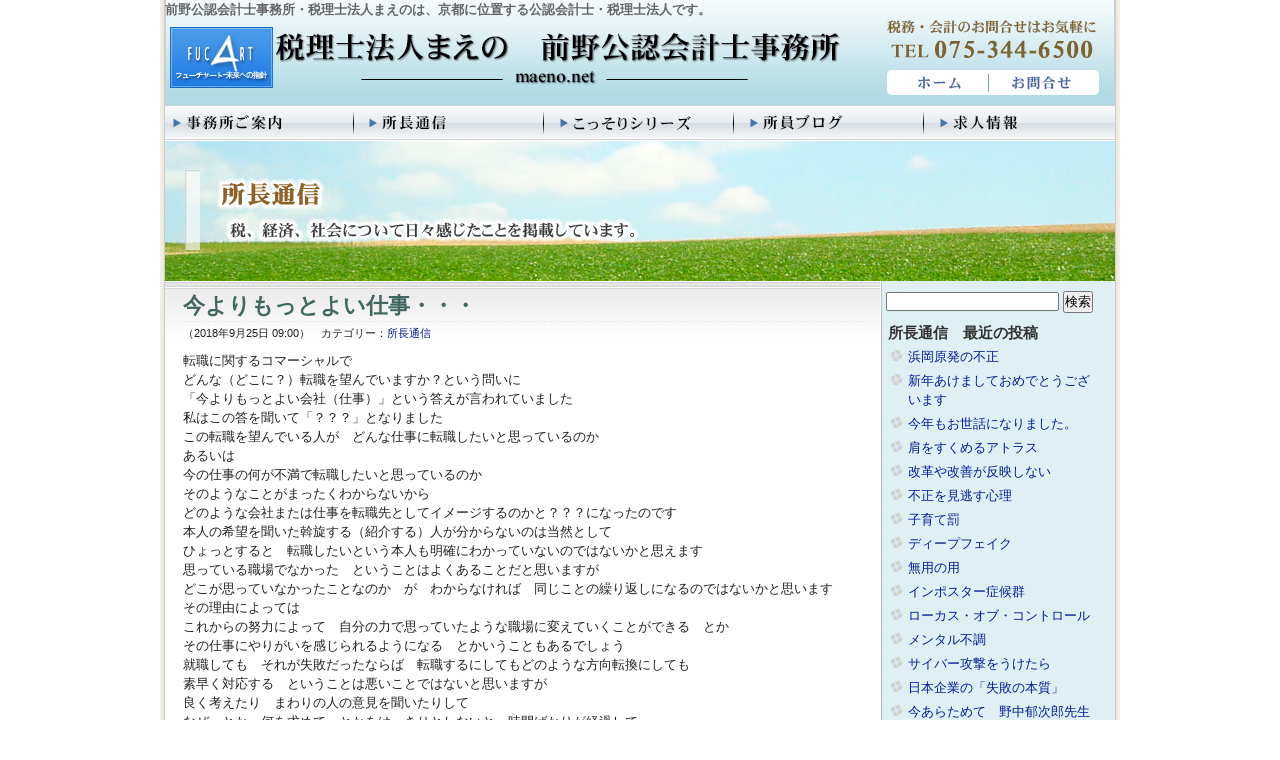

--- FILE ---
content_type: text/html; charset=UTF-8
request_url: https://www.maeno.net/archives/3530
body_size: 13485
content:
<!DOCTYPE html PUBLIC "-//W3C//DTD XHTML 1.0 Transitional//EN" "http://www.w3.org/TR/xhtml1/DTD/xhtml1-transitional.dtd">
<html xmlns="http://www.w3.org/1999/xhtml">
<head>
<meta http-equiv="Content-Type" content="text/html; charset=utf-8" />
<meta http-equiv="Content-Style-Type" content="text/css" />
<meta http-equiv="Content-Script-Type" content="text/javascript" />
<meta name="keywords" content="前野会計,公認会計士, 税理士, 京都, 会計事務所,コンサルタント, 税務, 会計, 監査, 財務, 経理, 税, 税金,中小企業,同友会,会計事務所,前野芳子,起業" />
<meta name="description" content="前野公認会計士事務所・税理士法人まえのは、京都に位置する公認会計士・税理士法人です。" />
<title>前野公認会計士事務所    &raquo; 今よりもっとよい仕事・・・</title>
<link rel="stylesheet" type="text/css" href="https://www.maeno.net/wp/wp-content/themes/maeno/style.css?20170420" media="screen" />
<link rel="stylesheet" type="text/css" href="https://www.maeno.net/wp/wp-content/themes/maeno/content.css?20170421" />
<link href="http://www.maeno.net/fucart.ico" rel="SHORTCUT ICON" />

<meta name='robots' content='max-image-preview:large' />
<link rel="alternate" title="oEmbed (JSON)" type="application/json+oembed" href="https://www.maeno.net/wp-json/oembed/1.0/embed?url=https%3A%2F%2Fwww.maeno.net%2Farchives%2F3530" />
<link rel="alternate" title="oEmbed (XML)" type="text/xml+oembed" href="https://www.maeno.net/wp-json/oembed/1.0/embed?url=https%3A%2F%2Fwww.maeno.net%2Farchives%2F3530&#038;format=xml" />
<style id='wp-img-auto-sizes-contain-inline-css' type='text/css'>
img:is([sizes=auto i],[sizes^="auto," i]){contain-intrinsic-size:3000px 1500px}
/*# sourceURL=wp-img-auto-sizes-contain-inline-css */
</style>
<style id='wp-emoji-styles-inline-css' type='text/css'>

	img.wp-smiley, img.emoji {
		display: inline !important;
		border: none !important;
		box-shadow: none !important;
		height: 1em !important;
		width: 1em !important;
		margin: 0 0.07em !important;
		vertical-align: -0.1em !important;
		background: none !important;
		padding: 0 !important;
	}
/*# sourceURL=wp-emoji-styles-inline-css */
</style>
<style id='wp-block-library-inline-css' type='text/css'>
:root{--wp-block-synced-color:#7a00df;--wp-block-synced-color--rgb:122,0,223;--wp-bound-block-color:var(--wp-block-synced-color);--wp-editor-canvas-background:#ddd;--wp-admin-theme-color:#007cba;--wp-admin-theme-color--rgb:0,124,186;--wp-admin-theme-color-darker-10:#006ba1;--wp-admin-theme-color-darker-10--rgb:0,107,160.5;--wp-admin-theme-color-darker-20:#005a87;--wp-admin-theme-color-darker-20--rgb:0,90,135;--wp-admin-border-width-focus:2px}@media (min-resolution:192dpi){:root{--wp-admin-border-width-focus:1.5px}}.wp-element-button{cursor:pointer}:root .has-very-light-gray-background-color{background-color:#eee}:root .has-very-dark-gray-background-color{background-color:#313131}:root .has-very-light-gray-color{color:#eee}:root .has-very-dark-gray-color{color:#313131}:root .has-vivid-green-cyan-to-vivid-cyan-blue-gradient-background{background:linear-gradient(135deg,#00d084,#0693e3)}:root .has-purple-crush-gradient-background{background:linear-gradient(135deg,#34e2e4,#4721fb 50%,#ab1dfe)}:root .has-hazy-dawn-gradient-background{background:linear-gradient(135deg,#faaca8,#dad0ec)}:root .has-subdued-olive-gradient-background{background:linear-gradient(135deg,#fafae1,#67a671)}:root .has-atomic-cream-gradient-background{background:linear-gradient(135deg,#fdd79a,#004a59)}:root .has-nightshade-gradient-background{background:linear-gradient(135deg,#330968,#31cdcf)}:root .has-midnight-gradient-background{background:linear-gradient(135deg,#020381,#2874fc)}:root{--wp--preset--font-size--normal:16px;--wp--preset--font-size--huge:42px}.has-regular-font-size{font-size:1em}.has-larger-font-size{font-size:2.625em}.has-normal-font-size{font-size:var(--wp--preset--font-size--normal)}.has-huge-font-size{font-size:var(--wp--preset--font-size--huge)}.has-text-align-center{text-align:center}.has-text-align-left{text-align:left}.has-text-align-right{text-align:right}.has-fit-text{white-space:nowrap!important}#end-resizable-editor-section{display:none}.aligncenter{clear:both}.items-justified-left{justify-content:flex-start}.items-justified-center{justify-content:center}.items-justified-right{justify-content:flex-end}.items-justified-space-between{justify-content:space-between}.screen-reader-text{border:0;clip-path:inset(50%);height:1px;margin:-1px;overflow:hidden;padding:0;position:absolute;width:1px;word-wrap:normal!important}.screen-reader-text:focus{background-color:#ddd;clip-path:none;color:#444;display:block;font-size:1em;height:auto;left:5px;line-height:normal;padding:15px 23px 14px;text-decoration:none;top:5px;width:auto;z-index:100000}html :where(.has-border-color){border-style:solid}html :where([style*=border-top-color]){border-top-style:solid}html :where([style*=border-right-color]){border-right-style:solid}html :where([style*=border-bottom-color]){border-bottom-style:solid}html :where([style*=border-left-color]){border-left-style:solid}html :where([style*=border-width]){border-style:solid}html :where([style*=border-top-width]){border-top-style:solid}html :where([style*=border-right-width]){border-right-style:solid}html :where([style*=border-bottom-width]){border-bottom-style:solid}html :where([style*=border-left-width]){border-left-style:solid}html :where(img[class*=wp-image-]){height:auto;max-width:100%}:where(figure){margin:0 0 1em}html :where(.is-position-sticky){--wp-admin--admin-bar--position-offset:var(--wp-admin--admin-bar--height,0px)}@media screen and (max-width:600px){html :where(.is-position-sticky){--wp-admin--admin-bar--position-offset:0px}}

/*# sourceURL=wp-block-library-inline-css */
</style><style id='global-styles-inline-css' type='text/css'>
:root{--wp--preset--aspect-ratio--square: 1;--wp--preset--aspect-ratio--4-3: 4/3;--wp--preset--aspect-ratio--3-4: 3/4;--wp--preset--aspect-ratio--3-2: 3/2;--wp--preset--aspect-ratio--2-3: 2/3;--wp--preset--aspect-ratio--16-9: 16/9;--wp--preset--aspect-ratio--9-16: 9/16;--wp--preset--color--black: #000000;--wp--preset--color--cyan-bluish-gray: #abb8c3;--wp--preset--color--white: #ffffff;--wp--preset--color--pale-pink: #f78da7;--wp--preset--color--vivid-red: #cf2e2e;--wp--preset--color--luminous-vivid-orange: #ff6900;--wp--preset--color--luminous-vivid-amber: #fcb900;--wp--preset--color--light-green-cyan: #7bdcb5;--wp--preset--color--vivid-green-cyan: #00d084;--wp--preset--color--pale-cyan-blue: #8ed1fc;--wp--preset--color--vivid-cyan-blue: #0693e3;--wp--preset--color--vivid-purple: #9b51e0;--wp--preset--gradient--vivid-cyan-blue-to-vivid-purple: linear-gradient(135deg,rgb(6,147,227) 0%,rgb(155,81,224) 100%);--wp--preset--gradient--light-green-cyan-to-vivid-green-cyan: linear-gradient(135deg,rgb(122,220,180) 0%,rgb(0,208,130) 100%);--wp--preset--gradient--luminous-vivid-amber-to-luminous-vivid-orange: linear-gradient(135deg,rgb(252,185,0) 0%,rgb(255,105,0) 100%);--wp--preset--gradient--luminous-vivid-orange-to-vivid-red: linear-gradient(135deg,rgb(255,105,0) 0%,rgb(207,46,46) 100%);--wp--preset--gradient--very-light-gray-to-cyan-bluish-gray: linear-gradient(135deg,rgb(238,238,238) 0%,rgb(169,184,195) 100%);--wp--preset--gradient--cool-to-warm-spectrum: linear-gradient(135deg,rgb(74,234,220) 0%,rgb(151,120,209) 20%,rgb(207,42,186) 40%,rgb(238,44,130) 60%,rgb(251,105,98) 80%,rgb(254,248,76) 100%);--wp--preset--gradient--blush-light-purple: linear-gradient(135deg,rgb(255,206,236) 0%,rgb(152,150,240) 100%);--wp--preset--gradient--blush-bordeaux: linear-gradient(135deg,rgb(254,205,165) 0%,rgb(254,45,45) 50%,rgb(107,0,62) 100%);--wp--preset--gradient--luminous-dusk: linear-gradient(135deg,rgb(255,203,112) 0%,rgb(199,81,192) 50%,rgb(65,88,208) 100%);--wp--preset--gradient--pale-ocean: linear-gradient(135deg,rgb(255,245,203) 0%,rgb(182,227,212) 50%,rgb(51,167,181) 100%);--wp--preset--gradient--electric-grass: linear-gradient(135deg,rgb(202,248,128) 0%,rgb(113,206,126) 100%);--wp--preset--gradient--midnight: linear-gradient(135deg,rgb(2,3,129) 0%,rgb(40,116,252) 100%);--wp--preset--font-size--small: 13px;--wp--preset--font-size--medium: 20px;--wp--preset--font-size--large: 36px;--wp--preset--font-size--x-large: 42px;--wp--preset--spacing--20: 0.44rem;--wp--preset--spacing--30: 0.67rem;--wp--preset--spacing--40: 1rem;--wp--preset--spacing--50: 1.5rem;--wp--preset--spacing--60: 2.25rem;--wp--preset--spacing--70: 3.38rem;--wp--preset--spacing--80: 5.06rem;--wp--preset--shadow--natural: 6px 6px 9px rgba(0, 0, 0, 0.2);--wp--preset--shadow--deep: 12px 12px 50px rgba(0, 0, 0, 0.4);--wp--preset--shadow--sharp: 6px 6px 0px rgba(0, 0, 0, 0.2);--wp--preset--shadow--outlined: 6px 6px 0px -3px rgb(255, 255, 255), 6px 6px rgb(0, 0, 0);--wp--preset--shadow--crisp: 6px 6px 0px rgb(0, 0, 0);}:where(.is-layout-flex){gap: 0.5em;}:where(.is-layout-grid){gap: 0.5em;}body .is-layout-flex{display: flex;}.is-layout-flex{flex-wrap: wrap;align-items: center;}.is-layout-flex > :is(*, div){margin: 0;}body .is-layout-grid{display: grid;}.is-layout-grid > :is(*, div){margin: 0;}:where(.wp-block-columns.is-layout-flex){gap: 2em;}:where(.wp-block-columns.is-layout-grid){gap: 2em;}:where(.wp-block-post-template.is-layout-flex){gap: 1.25em;}:where(.wp-block-post-template.is-layout-grid){gap: 1.25em;}.has-black-color{color: var(--wp--preset--color--black) !important;}.has-cyan-bluish-gray-color{color: var(--wp--preset--color--cyan-bluish-gray) !important;}.has-white-color{color: var(--wp--preset--color--white) !important;}.has-pale-pink-color{color: var(--wp--preset--color--pale-pink) !important;}.has-vivid-red-color{color: var(--wp--preset--color--vivid-red) !important;}.has-luminous-vivid-orange-color{color: var(--wp--preset--color--luminous-vivid-orange) !important;}.has-luminous-vivid-amber-color{color: var(--wp--preset--color--luminous-vivid-amber) !important;}.has-light-green-cyan-color{color: var(--wp--preset--color--light-green-cyan) !important;}.has-vivid-green-cyan-color{color: var(--wp--preset--color--vivid-green-cyan) !important;}.has-pale-cyan-blue-color{color: var(--wp--preset--color--pale-cyan-blue) !important;}.has-vivid-cyan-blue-color{color: var(--wp--preset--color--vivid-cyan-blue) !important;}.has-vivid-purple-color{color: var(--wp--preset--color--vivid-purple) !important;}.has-black-background-color{background-color: var(--wp--preset--color--black) !important;}.has-cyan-bluish-gray-background-color{background-color: var(--wp--preset--color--cyan-bluish-gray) !important;}.has-white-background-color{background-color: var(--wp--preset--color--white) !important;}.has-pale-pink-background-color{background-color: var(--wp--preset--color--pale-pink) !important;}.has-vivid-red-background-color{background-color: var(--wp--preset--color--vivid-red) !important;}.has-luminous-vivid-orange-background-color{background-color: var(--wp--preset--color--luminous-vivid-orange) !important;}.has-luminous-vivid-amber-background-color{background-color: var(--wp--preset--color--luminous-vivid-amber) !important;}.has-light-green-cyan-background-color{background-color: var(--wp--preset--color--light-green-cyan) !important;}.has-vivid-green-cyan-background-color{background-color: var(--wp--preset--color--vivid-green-cyan) !important;}.has-pale-cyan-blue-background-color{background-color: var(--wp--preset--color--pale-cyan-blue) !important;}.has-vivid-cyan-blue-background-color{background-color: var(--wp--preset--color--vivid-cyan-blue) !important;}.has-vivid-purple-background-color{background-color: var(--wp--preset--color--vivid-purple) !important;}.has-black-border-color{border-color: var(--wp--preset--color--black) !important;}.has-cyan-bluish-gray-border-color{border-color: var(--wp--preset--color--cyan-bluish-gray) !important;}.has-white-border-color{border-color: var(--wp--preset--color--white) !important;}.has-pale-pink-border-color{border-color: var(--wp--preset--color--pale-pink) !important;}.has-vivid-red-border-color{border-color: var(--wp--preset--color--vivid-red) !important;}.has-luminous-vivid-orange-border-color{border-color: var(--wp--preset--color--luminous-vivid-orange) !important;}.has-luminous-vivid-amber-border-color{border-color: var(--wp--preset--color--luminous-vivid-amber) !important;}.has-light-green-cyan-border-color{border-color: var(--wp--preset--color--light-green-cyan) !important;}.has-vivid-green-cyan-border-color{border-color: var(--wp--preset--color--vivid-green-cyan) !important;}.has-pale-cyan-blue-border-color{border-color: var(--wp--preset--color--pale-cyan-blue) !important;}.has-vivid-cyan-blue-border-color{border-color: var(--wp--preset--color--vivid-cyan-blue) !important;}.has-vivid-purple-border-color{border-color: var(--wp--preset--color--vivid-purple) !important;}.has-vivid-cyan-blue-to-vivid-purple-gradient-background{background: var(--wp--preset--gradient--vivid-cyan-blue-to-vivid-purple) !important;}.has-light-green-cyan-to-vivid-green-cyan-gradient-background{background: var(--wp--preset--gradient--light-green-cyan-to-vivid-green-cyan) !important;}.has-luminous-vivid-amber-to-luminous-vivid-orange-gradient-background{background: var(--wp--preset--gradient--luminous-vivid-amber-to-luminous-vivid-orange) !important;}.has-luminous-vivid-orange-to-vivid-red-gradient-background{background: var(--wp--preset--gradient--luminous-vivid-orange-to-vivid-red) !important;}.has-very-light-gray-to-cyan-bluish-gray-gradient-background{background: var(--wp--preset--gradient--very-light-gray-to-cyan-bluish-gray) !important;}.has-cool-to-warm-spectrum-gradient-background{background: var(--wp--preset--gradient--cool-to-warm-spectrum) !important;}.has-blush-light-purple-gradient-background{background: var(--wp--preset--gradient--blush-light-purple) !important;}.has-blush-bordeaux-gradient-background{background: var(--wp--preset--gradient--blush-bordeaux) !important;}.has-luminous-dusk-gradient-background{background: var(--wp--preset--gradient--luminous-dusk) !important;}.has-pale-ocean-gradient-background{background: var(--wp--preset--gradient--pale-ocean) !important;}.has-electric-grass-gradient-background{background: var(--wp--preset--gradient--electric-grass) !important;}.has-midnight-gradient-background{background: var(--wp--preset--gradient--midnight) !important;}.has-small-font-size{font-size: var(--wp--preset--font-size--small) !important;}.has-medium-font-size{font-size: var(--wp--preset--font-size--medium) !important;}.has-large-font-size{font-size: var(--wp--preset--font-size--large) !important;}.has-x-large-font-size{font-size: var(--wp--preset--font-size--x-large) !important;}
/*# sourceURL=global-styles-inline-css */
</style>

<style id='classic-theme-styles-inline-css' type='text/css'>
/*! This file is auto-generated */
.wp-block-button__link{color:#fff;background-color:#32373c;border-radius:9999px;box-shadow:none;text-decoration:none;padding:calc(.667em + 2px) calc(1.333em + 2px);font-size:1.125em}.wp-block-file__button{background:#32373c;color:#fff;text-decoration:none}
/*# sourceURL=/wp-includes/css/classic-themes.min.css */
</style>
<link rel='stylesheet' id='mpcx-lightbox-css' href='https://www.maeno.net/wp/wp-content/plugins/mpcx-lightbox/public/css/lightbox.min.css?ver=1.2.5' type='text/css' media='all' />
<script type="text/javascript" src="https://www.maeno.net/wp/wp-includes/js/jquery/jquery.min.js?ver=3.7.1" id="jquery-core-js"></script>
<script type="text/javascript" src="https://www.maeno.net/wp/wp-includes/js/jquery/jquery-migrate.min.js?ver=3.4.1" id="jquery-migrate-js"></script>
<link rel="https://api.w.org/" href="https://www.maeno.net/wp-json/" /><link rel="alternate" title="JSON" type="application/json" href="https://www.maeno.net/wp-json/wp/v2/posts/3530" /><link rel="EditURI" type="application/rsd+xml" title="RSD" href="https://www.maeno.net/wp/xmlrpc.php?rsd" />
<meta name="generator" content="WordPress 6.9" />
<link rel="canonical" href="https://www.maeno.net/archives/3530" />
<link rel='shortlink' href='https://www.maeno.net/?p=3530' />

</head>

<body>

<div id="bg">

<div id="all">

	<div id="header">

		<strong class="seo">前野公認会計士事務所・税理士法人まえのは、京都に位置する公認会計士・税理士法人です。</strong>

		<h1><a href="https://www.maeno.net">税理士法人まえの 前野公認会計士事務所</a></h1>

		<ul>

			<li id="home"><h3><a href="https://www.maeno.net">HOME</a></h3></li>
			<li id="toi"><h3><a href="https://www.maeno.net/contact/">お問合せ</a></h3></li>

		</ul>

	</div>



	<div id="navi">

		<ul>
			<li class="navi01"><a href="https://www.maeno.net/office/">事務所ご案内</a></li>
			<li class="navi02"><a href="https://www.maeno.net/blog/">所長通信</a></li>
			<li class="navi03"><a href="https://www.maeno.net/kossori/">こっそりシリーズ</a></li>
			<li class="navi04"><a href="https://www.maeno.net/staff-blog/">所員ブログ</a></li>
			<li class="navi05"><a href="https://www.maeno.net/kyujin/">求人情報</a></li>
		</ul>

	</div>

		<div id="pic_blog"><h2>所長通信</h2></div>
	
	
	
	
	<div id="content" class="clearfix">

		<div id="left" class="blog-text">

										<div class="post">
				<h3 class="post-title">今よりもっとよい仕事・・・</h3>
				<span class="asset-date">（2018年9月25日 09:00）　カテゴリー：<a href="https://www.maeno.net/archives/category/info" rel="category tag">所長通信</a><p></p></span>
				<div class="post-content">
				<p>転職に関するコマーシャルで</p>
<p>どんな（どこに？）転職を望んでいますか？という問いに</p>
<p>「今よりもっとよい会社（仕事）」という答えが言われていました</p>
<p>私はこの答を聞いて「？？？」となりました</p>
<p>この転職を望んでいる人が　どんな仕事に転職したいと思っているのか</p>
<p>あるいは</p>
<p>今の仕事の何が不満で転職したいと思っているのか</p>
<p>そのようなことがまったくわからないから</p>
<p>どのような会社または仕事を転職先としてイメージするのかと？？？になったのです</p>
<p>本人の希望を聞いた斡旋する（紹介する）人が分からないのは当然として</p>
<p>ひょっとすると　転職したいという本人も明確にわかっていないのではないかと思えます</p>
<p>思っている職場でなかった　ということはよくあることだと思いますが</p>
<p>どこが思っていなかったことなのか　が　わからなければ　同じことの繰り返しになるのではないかと思います</p>
<p>その理由によっては</p>
<p>これからの努力によって　自分の力で思っていたような職場に変えていくことができる　とか</p>
<p>その仕事にやりがいを感じられるようになる　とかいうこともあるでしょう</p>
<p>就職しても　それが失敗だったならば　転職するにしてもどのような方向転換にしても</p>
<p>素早く対応する　ということは悪いことではないと思いますが</p>
<p>良く考えたり　まわりの人の意見を聞いたりして</p>
<p>なぜ　とか　何を求めて　とかをはっきりとしないと　時間ばかりが経過して</p>
<p>気がつけば年齢ばかりが増えていた　ということにならないかと</p>
<p>たかが　コマーシャルのキャッチコピーなのでしょうが</p>
<p>最近の企業の在職年数の短さや新卒就職者の退職率の高さを見聞きするにつけ</p>
<p>何か象徴的な話のような気がして仕方がありませんでした</p>
<p>&nbsp;</p>
				</div><!-- class="post-content" -->
			</div><!-- class="post" -->
						      <div class="nav-below">
          <span class="nav-previous"><a href="https://www.maeno.net/archives/3522" rel="prev">ひとつ前の記事</a></span> |
          <span class="nav-next"><a href="https://www.maeno.net/archives/3532" rel="next">新しい記事</a></span>
      </div><!-- /.nav-below -->
	
	
	
	

		</div><!-- id="left" -->

		<div id="right">

			<!-- 全文検索（検索範囲は投稿記事のみ） -->
			<div style="padding: 10px 0px 0px 5px;">
            <form id="searchform" action="https://www.maeno.net" method="get">
    <div><label class="screen-reader-text" for="s"></label>
        <input type="text" value="" name="s" id="s" />
        <input type="submit" id="searchsubmit" value="検索" />
    </div>
</form>			</div>

						<!-- タグ プルダウン選択 -->
			<!--
			<div style="padding: 10px 0px 0px 5px;">
				<form method="get" action="https://www.maeno.net">
											<select name='tag' id='tag'>
						<option value="" selected="selected">タグ選択</option>
												<option value="24%e5%b9%b44%e6%9c%881%e6%97%a5%e4%bb%a5%e9%99%8d">24年4月1日以降</option>
												<option value="26%e5%b9%b44%e6%9c%881%e6%97%a5%e4%bb%a5%e9%99%8d">26年4月1日以降</option>
												<option value="95%e3%83%ab%e3%83%bc%e3%83%ab">95%ルール</option>
												<option value="%e3%83%aa%e3%83%bc%e3%82%b9%e5%8f%96%e5%bc%95">リース取引</option>
												<option value="%e3%83%aa%e3%83%b3%e3%82%af">リンク</option>
												<option value="%e4%ba%8b%e6%a5%ad%e8%80%85%e5%85%8d%e7%a8%8e%e7%82%b9%e5%88%b6%e5%ba%a6">事業者免税点制度</option>
												<option value="%e5%80%8b%e5%88%a5%e6%b3%a8%e8%a8%98">個別注記</option>
												<option value="%e5%88%a4%e4%be%8b">判例</option>
												<option value="%e5%9b%bd%e7%a8%8e%e5%ba%81qa">国税庁Q&amp;A</option>
												<option value="%e5%9b%bd%e9%9a%9b%e8%aa%b2%e7%a8%8e">国際課税</option>
												<option value="%e5%a4%aa%e9%99%bd%e5%85%89%e7%99%ba%e9%9b%bb">太陽光発電</option>
												<option value="%e5%b9%b3%e6%88%9023%e5%b9%b412%e6%9c%88%e6%94%b9%e6%ad%a3">平成23年12月改正</option>
												<option value="%e5%b9%b3%e6%88%9024%e5%b9%b4%e7%a8%8e%e5%88%b6%e6%94%b9%e6%ad%a3">平成24年税制改正</option>
												<option value="%e5%b9%b3%e6%88%9025%e5%b9%b410%e6%9c%881%e6%97%a5%e5%89%8d">平成25年10月1日前</option>
												<option value="%e5%b9%b3%e6%88%9025%e5%b9%b4%e7%a8%8e%e5%88%b6%e6%94%b9%e6%ad%a3">平成25年税制改正</option>
												<option value="%e5%b9%b4%e9%87%91">年金</option>
												<option value="%e6%89%80%e5%be%97%e7%a8%8e">所得税</option>
												<option value="%e6%94%b9%e6%ad%a3%e6%b6%88%e8%b2%bb%e7%a8%8e%e6%b3%95">改正消費税法</option>
												<option value="%e6%95%99%e8%82%b2%e8%b3%87%e9%87%91">教育資金</option>
												<option value="%e6%9b%b4%e6%ad%a3%e3%81%ae%e8%ab%8b%e6%b1%82">更正の請求</option>
												<option value="%e6%b3%95%e4%ba%ba%e7%a8%8e">法人税</option>
												<option value="%e6%b6%88%e8%b2%bb%e7%a8%8e">消費税</option>
												<option value="%e7%9b%b8%e7%b6%9a%e7%a8%8e">相続税</option>
												<option value="%e7%a8%8e%e7%8e%87%e5%a4%89%e6%9b%b4">税率変更</option>
												<option value="%e7%b5%8c%e9%81%8e%e6%8e%aa%e7%bd%ae">経過措置</option>
												<option value="%e8%aa%b2%e7%a8%8e%e6%9c%9f%e9%96%93%e3%81%ab%e6%ba%96%e3%81%9a%e3%82%8b%e5%89%b2%e5%90%88">課税期間に準ずる割合</option>
												<option value="%e8%ad%b2%e6%b8%a1%e6%89%80%e5%be%97">譲渡所得</option>
												<option value="%e8%b2%b8%e5%80%92%e5%bc%95%e5%bd%93%e9%87%91">貸倒引当金</option>
												<option value="%e8%b4%88%e4%b8%8e%e7%a8%8e">贈与税</option>
												<option value="%e9%80%80%e8%81%b7%e6%89%80%e5%be%97">退職所得</option>
												</select>
										<input id="submit" type="submit" value="検索" />
				</form>
			</div>-->

			<!-- 最近の投稿記事（トップページ以外に表示15件） -->
			<div class="archive-sidebar-link">

							<h3>所長通信　最近の投稿</h3>
				<ul>
										        				<li><a href="https://www.maeno.net/archives/5162">浜岡原発の不正</a></li>
								<li><a href="https://www.maeno.net/archives/5152">新年あけましておめでとうございます</a></li>
								<li><a href="https://www.maeno.net/archives/5149">今年もお世話になりました。</a></li>
								<li><a href="https://www.maeno.net/archives/5147">肩をすくめるアトラス</a></li>
								<li><a href="https://www.maeno.net/archives/5145">改革や改善が反映しない</a></li>
								<li><a href="https://www.maeno.net/archives/5143">不正を見逃す心理</a></li>
								<li><a href="https://www.maeno.net/archives/5141">子育て罰</a></li>
								<li><a href="https://www.maeno.net/archives/5139">ディープフェイク</a></li>
								<li><a href="https://www.maeno.net/archives/5137">無用の用</a></li>
								<li><a href="https://www.maeno.net/archives/5135">インポスター症候群</a></li>
								<li><a href="https://www.maeno.net/archives/5133">ローカス・オブ・コントロール</a></li>
								<li><a href="https://www.maeno.net/archives/5129">メンタル不調</a></li>
								<li><a href="https://www.maeno.net/archives/5127">サイバー攻撃をうけたら</a></li>
								<li><a href="https://www.maeno.net/archives/5125">日本企業の「失敗の本質」</a></li>
								<li><a href="https://www.maeno.net/archives/5113">今あらためて　野中郁次郎先生</a></li>
													</ul>
			
			
			
			
			
			
			
			
				<!-- 月別アーカイブ -->
				<div id="archive-sidebar-purudown">
					<select name="archive-dropdown" onChange='document.location.href=this.options[this.selectedIndex].value;'>
						<option value="">月を選択</option>
							<option value='https://www.maeno.net/archives/date/2026/01'> 2026年1月 &nbsp;(2)</option>
	<option value='https://www.maeno.net/archives/date/2025/12'> 2025年12月 &nbsp;(5)</option>
	<option value='https://www.maeno.net/archives/date/2025/11'> 2025年11月 &nbsp;(4)</option>
	<option value='https://www.maeno.net/archives/date/2025/10'> 2025年10月 &nbsp;(4)</option>
	<option value='https://www.maeno.net/archives/date/2025/09'> 2025年9月 &nbsp;(5)</option>
	<option value='https://www.maeno.net/archives/date/2025/08'> 2025年8月 &nbsp;(4)</option>
	<option value='https://www.maeno.net/archives/date/2025/07'> 2025年7月 &nbsp;(4)</option>
	<option value='https://www.maeno.net/archives/date/2025/06'> 2025年6月 &nbsp;(5)</option>
	<option value='https://www.maeno.net/archives/date/2025/05'> 2025年5月 &nbsp;(4)</option>
	<option value='https://www.maeno.net/archives/date/2025/04'> 2025年4月 &nbsp;(4)</option>
	<option value='https://www.maeno.net/archives/date/2025/03'> 2025年3月 &nbsp;(5)</option>
	<option value='https://www.maeno.net/archives/date/2025/02'> 2025年2月 &nbsp;(4)</option>
	<option value='https://www.maeno.net/archives/date/2025/01'> 2025年1月 &nbsp;(4)</option>
	<option value='https://www.maeno.net/archives/date/2024/12'> 2024年12月 &nbsp;(5)</option>
	<option value='https://www.maeno.net/archives/date/2024/11'> 2024年11月 &nbsp;(4)</option>
	<option value='https://www.maeno.net/archives/date/2024/10'> 2024年10月 &nbsp;(4)</option>
	<option value='https://www.maeno.net/archives/date/2024/09'> 2024年9月 &nbsp;(5)</option>
	<option value='https://www.maeno.net/archives/date/2024/08'> 2024年8月 &nbsp;(4)</option>
	<option value='https://www.maeno.net/archives/date/2024/07'> 2024年7月 &nbsp;(5)</option>
	<option value='https://www.maeno.net/archives/date/2024/06'> 2024年6月 &nbsp;(4)</option>
	<option value='https://www.maeno.net/archives/date/2024/05'> 2024年5月 &nbsp;(4)</option>
	<option value='https://www.maeno.net/archives/date/2024/04'> 2024年4月 &nbsp;(5)</option>
	<option value='https://www.maeno.net/archives/date/2024/03'> 2024年3月 &nbsp;(4)</option>
	<option value='https://www.maeno.net/archives/date/2024/02'> 2024年2月 &nbsp;(4)</option>
	<option value='https://www.maeno.net/archives/date/2024/01'> 2024年1月 &nbsp;(5)</option>
	<option value='https://www.maeno.net/archives/date/2023/12'> 2023年12月 &nbsp;(4)</option>
	<option value='https://www.maeno.net/archives/date/2023/11'> 2023年11月 &nbsp;(4)</option>
	<option value='https://www.maeno.net/archives/date/2023/10'> 2023年10月 &nbsp;(5)</option>
	<option value='https://www.maeno.net/archives/date/2023/09'> 2023年9月 &nbsp;(4)</option>
	<option value='https://www.maeno.net/archives/date/2023/08'> 2023年8月 &nbsp;(2)</option>
	<option value='https://www.maeno.net/archives/date/2023/07'> 2023年7月 &nbsp;(5)</option>
	<option value='https://www.maeno.net/archives/date/2023/06'> 2023年6月 &nbsp;(4)</option>
	<option value='https://www.maeno.net/archives/date/2023/05'> 2023年5月 &nbsp;(5)</option>
	<option value='https://www.maeno.net/archives/date/2023/04'> 2023年4月 &nbsp;(4)</option>
	<option value='https://www.maeno.net/archives/date/2023/03'> 2023年3月 &nbsp;(4)</option>
	<option value='https://www.maeno.net/archives/date/2023/02'> 2023年2月 &nbsp;(3)</option>
	<option value='https://www.maeno.net/archives/date/2023/01'> 2023年1月 &nbsp;(5)</option>
	<option value='https://www.maeno.net/archives/date/2022/12'> 2022年12月 &nbsp;(4)</option>
	<option value='https://www.maeno.net/archives/date/2022/11'> 2022年11月 &nbsp;(4)</option>
	<option value='https://www.maeno.net/archives/date/2022/10'> 2022年10月 &nbsp;(5)</option>
	<option value='https://www.maeno.net/archives/date/2022/09'> 2022年9月 &nbsp;(4)</option>
	<option value='https://www.maeno.net/archives/date/2022/08'> 2022年8月 &nbsp;(5)</option>
	<option value='https://www.maeno.net/archives/date/2022/07'> 2022年7月 &nbsp;(4)</option>
	<option value='https://www.maeno.net/archives/date/2022/06'> 2022年6月 &nbsp;(2)</option>
	<option value='https://www.maeno.net/archives/date/2022/05'> 2022年5月 &nbsp;(5)</option>
	<option value='https://www.maeno.net/archives/date/2022/04'> 2022年4月 &nbsp;(4)</option>
	<option value='https://www.maeno.net/archives/date/2022/03'> 2022年3月 &nbsp;(4)</option>
	<option value='https://www.maeno.net/archives/date/2022/02'> 2022年2月 &nbsp;(4)</option>
	<option value='https://www.maeno.net/archives/date/2022/01'> 2022年1月 &nbsp;(1)</option>
	<option value='https://www.maeno.net/archives/date/2021/12'> 2021年12月 &nbsp;(8)</option>
	<option value='https://www.maeno.net/archives/date/2021/11'> 2021年11月 &nbsp;(6)</option>
	<option value='https://www.maeno.net/archives/date/2021/10'> 2021年10月 &nbsp;(4)</option>
	<option value='https://www.maeno.net/archives/date/2021/09'> 2021年9月 &nbsp;(5)</option>
	<option value='https://www.maeno.net/archives/date/2021/08'> 2021年8月 &nbsp;(5)</option>
	<option value='https://www.maeno.net/archives/date/2021/07'> 2021年7月 &nbsp;(4)</option>
	<option value='https://www.maeno.net/archives/date/2021/06'> 2021年6月 &nbsp;(5)</option>
	<option value='https://www.maeno.net/archives/date/2021/05'> 2021年5月 &nbsp;(5)</option>
	<option value='https://www.maeno.net/archives/date/2021/04'> 2021年4月 &nbsp;(5)</option>
	<option value='https://www.maeno.net/archives/date/2021/03'> 2021年3月 &nbsp;(6)</option>
	<option value='https://www.maeno.net/archives/date/2021/02'> 2021年2月 &nbsp;(6)</option>
	<option value='https://www.maeno.net/archives/date/2021/01'> 2021年1月 &nbsp;(4)</option>
	<option value='https://www.maeno.net/archives/date/2020/12'> 2020年12月 &nbsp;(5)</option>
	<option value='https://www.maeno.net/archives/date/2020/11'> 2020年11月 &nbsp;(5)</option>
	<option value='https://www.maeno.net/archives/date/2020/10'> 2020年10月 &nbsp;(5)</option>
	<option value='https://www.maeno.net/archives/date/2020/09'> 2020年9月 &nbsp;(9)</option>
	<option value='https://www.maeno.net/archives/date/2020/08'> 2020年8月 &nbsp;(9)</option>
	<option value='https://www.maeno.net/archives/date/2020/07'> 2020年7月 &nbsp;(9)</option>
	<option value='https://www.maeno.net/archives/date/2020/06'> 2020年6月 &nbsp;(5)</option>
	<option value='https://www.maeno.net/archives/date/2020/05'> 2020年5月 &nbsp;(4)</option>
	<option value='https://www.maeno.net/archives/date/2020/04'> 2020年4月 &nbsp;(4)</option>
	<option value='https://www.maeno.net/archives/date/2020/03'> 2020年3月 &nbsp;(5)</option>
	<option value='https://www.maeno.net/archives/date/2020/02'> 2020年2月 &nbsp;(4)</option>
	<option value='https://www.maeno.net/archives/date/2020/01'> 2020年1月 &nbsp;(6)</option>
	<option value='https://www.maeno.net/archives/date/2019/12'> 2019年12月 &nbsp;(7)</option>
	<option value='https://www.maeno.net/archives/date/2019/11'> 2019年11月 &nbsp;(6)</option>
	<option value='https://www.maeno.net/archives/date/2019/10'> 2019年10月 &nbsp;(6)</option>
	<option value='https://www.maeno.net/archives/date/2019/09'> 2019年9月 &nbsp;(9)</option>
	<option value='https://www.maeno.net/archives/date/2019/08'> 2019年8月 &nbsp;(6)</option>
	<option value='https://www.maeno.net/archives/date/2019/07'> 2019年7月 &nbsp;(10)</option>
	<option value='https://www.maeno.net/archives/date/2019/06'> 2019年6月 &nbsp;(6)</option>
	<option value='https://www.maeno.net/archives/date/2019/05'> 2019年5月 &nbsp;(4)</option>
	<option value='https://www.maeno.net/archives/date/2019/04'> 2019年4月 &nbsp;(5)</option>
	<option value='https://www.maeno.net/archives/date/2019/03'> 2019年3月 &nbsp;(4)</option>
	<option value='https://www.maeno.net/archives/date/2019/02'> 2019年2月 &nbsp;(4)</option>
	<option value='https://www.maeno.net/archives/date/2019/01'> 2019年1月 &nbsp;(5)</option>
	<option value='https://www.maeno.net/archives/date/2018/12'> 2018年12月 &nbsp;(5)</option>
	<option value='https://www.maeno.net/archives/date/2018/11'> 2018年11月 &nbsp;(8)</option>
	<option value='https://www.maeno.net/archives/date/2018/10'> 2018年10月 &nbsp;(9)</option>
	<option value='https://www.maeno.net/archives/date/2018/09'> 2018年9月 &nbsp;(8)</option>
	<option value='https://www.maeno.net/archives/date/2018/08'> 2018年8月 &nbsp;(7)</option>
	<option value='https://www.maeno.net/archives/date/2018/07'> 2018年7月 &nbsp;(6)</option>
	<option value='https://www.maeno.net/archives/date/2018/06'> 2018年6月 &nbsp;(8)</option>
	<option value='https://www.maeno.net/archives/date/2018/05'> 2018年5月 &nbsp;(8)</option>
	<option value='https://www.maeno.net/archives/date/2018/04'> 2018年4月 &nbsp;(8)</option>
	<option value='https://www.maeno.net/archives/date/2018/03'> 2018年3月 &nbsp;(7)</option>
	<option value='https://www.maeno.net/archives/date/2018/02'> 2018年2月 &nbsp;(8)</option>
	<option value='https://www.maeno.net/archives/date/2018/01'> 2018年1月 &nbsp;(8)</option>
	<option value='https://www.maeno.net/archives/date/2017/12'> 2017年12月 &nbsp;(9)</option>
	<option value='https://www.maeno.net/archives/date/2017/11'> 2017年11月 &nbsp;(12)</option>
	<option value='https://www.maeno.net/archives/date/2017/10'> 2017年10月 &nbsp;(8)</option>
	<option value='https://www.maeno.net/archives/date/2017/09'> 2017年9月 &nbsp;(11)</option>
	<option value='https://www.maeno.net/archives/date/2017/08'> 2017年8月 &nbsp;(8)</option>
	<option value='https://www.maeno.net/archives/date/2017/07'> 2017年7月 &nbsp;(12)</option>
	<option value='https://www.maeno.net/archives/date/2017/06'> 2017年6月 &nbsp;(11)</option>
	<option value='https://www.maeno.net/archives/date/2017/05'> 2017年5月 &nbsp;(12)</option>
	<option value='https://www.maeno.net/archives/date/2017/04'> 2017年4月 &nbsp;(9)</option>
	<option value='https://www.maeno.net/archives/date/2017/03'> 2017年3月 &nbsp;(13)</option>
	<option value='https://www.maeno.net/archives/date/2017/02'> 2017年2月 &nbsp;(12)</option>
	<option value='https://www.maeno.net/archives/date/2017/01'> 2017年1月 &nbsp;(11)</option>
	<option value='https://www.maeno.net/archives/date/2016/12'> 2016年12月 &nbsp;(4)</option>
	<option value='https://www.maeno.net/archives/date/2016/11'> 2016年11月 &nbsp;(4)</option>
	<option value='https://www.maeno.net/archives/date/2016/10'> 2016年10月 &nbsp;(5)</option>
	<option value='https://www.maeno.net/archives/date/2016/09'> 2016年9月 &nbsp;(4)</option>
	<option value='https://www.maeno.net/archives/date/2016/08'> 2016年8月 &nbsp;(5)</option>
	<option value='https://www.maeno.net/archives/date/2016/07'> 2016年7月 &nbsp;(4)</option>
	<option value='https://www.maeno.net/archives/date/2016/06'> 2016年6月 &nbsp;(4)</option>
	<option value='https://www.maeno.net/archives/date/2016/05'> 2016年5月 &nbsp;(4)</option>
	<option value='https://www.maeno.net/archives/date/2016/04'> 2016年4月 &nbsp;(5)</option>
	<option value='https://www.maeno.net/archives/date/2016/03'> 2016年3月 &nbsp;(4)</option>
	<option value='https://www.maeno.net/archives/date/2016/02'> 2016年2月 &nbsp;(5)</option>
	<option value='https://www.maeno.net/archives/date/2016/01'> 2016年1月 &nbsp;(5)</option>
	<option value='https://www.maeno.net/archives/date/2015/12'> 2015年12月 &nbsp;(4)</option>
	<option value='https://www.maeno.net/archives/date/2015/11'> 2015年11月 &nbsp;(5)</option>
	<option value='https://www.maeno.net/archives/date/2015/10'> 2015年10月 &nbsp;(4)</option>
	<option value='https://www.maeno.net/archives/date/2015/09'> 2015年9月 &nbsp;(4)</option>
	<option value='https://www.maeno.net/archives/date/2015/08'> 2015年8月 &nbsp;(5)</option>
	<option value='https://www.maeno.net/archives/date/2015/07'> 2015年7月 &nbsp;(4)</option>
	<option value='https://www.maeno.net/archives/date/2015/06'> 2015年6月 &nbsp;(5)</option>
	<option value='https://www.maeno.net/archives/date/2015/05'> 2015年5月 &nbsp;(3)</option>
	<option value='https://www.maeno.net/archives/date/2015/04'> 2015年4月 &nbsp;(4)</option>
	<option value='https://www.maeno.net/archives/date/2015/03'> 2015年3月 &nbsp;(5)</option>
	<option value='https://www.maeno.net/archives/date/2015/02'> 2015年2月 &nbsp;(4)</option>
	<option value='https://www.maeno.net/archives/date/2015/01'> 2015年1月 &nbsp;(5)</option>
	<option value='https://www.maeno.net/archives/date/2014/12'> 2014年12月 &nbsp;(5)</option>
	<option value='https://www.maeno.net/archives/date/2014/11'> 2014年11月 &nbsp;(4)</option>
	<option value='https://www.maeno.net/archives/date/2014/10'> 2014年10月 &nbsp;(6)</option>
	<option value='https://www.maeno.net/archives/date/2014/09'> 2014年9月 &nbsp;(8)</option>
	<option value='https://www.maeno.net/archives/date/2014/08'> 2014年8月 &nbsp;(6)</option>
	<option value='https://www.maeno.net/archives/date/2014/07'> 2014年7月 &nbsp;(4)</option>
	<option value='https://www.maeno.net/archives/date/2014/06'> 2014年6月 &nbsp;(5)</option>
	<option value='https://www.maeno.net/archives/date/2014/05'> 2014年5月 &nbsp;(4)</option>
	<option value='https://www.maeno.net/archives/date/2014/04'> 2014年4月 &nbsp;(4)</option>
	<option value='https://www.maeno.net/archives/date/2014/03'> 2014年3月 &nbsp;(7)</option>
	<option value='https://www.maeno.net/archives/date/2014/02'> 2014年2月 &nbsp;(8)</option>
	<option value='https://www.maeno.net/archives/date/2014/01'> 2014年1月 &nbsp;(7)</option>
	<option value='https://www.maeno.net/archives/date/2013/12'> 2013年12月 &nbsp;(11)</option>
	<option value='https://www.maeno.net/archives/date/2013/11'> 2013年11月 &nbsp;(10)</option>
	<option value='https://www.maeno.net/archives/date/2013/10'> 2013年10月 &nbsp;(12)</option>
	<option value='https://www.maeno.net/archives/date/2013/09'> 2013年9月 &nbsp;(12)</option>
	<option value='https://www.maeno.net/archives/date/2013/08'> 2013年8月 &nbsp;(13)</option>
	<option value='https://www.maeno.net/archives/date/2013/07'> 2013年7月 &nbsp;(13)</option>
	<option value='https://www.maeno.net/archives/date/2013/06'> 2013年6月 &nbsp;(6)</option>
	<option value='https://www.maeno.net/archives/date/2013/05'> 2013年5月 &nbsp;(8)</option>
	<option value='https://www.maeno.net/archives/date/2013/04'> 2013年4月 &nbsp;(16)</option>
	<option value='https://www.maeno.net/archives/date/2013/03'> 2013年3月 &nbsp;(9)</option>
	<option value='https://www.maeno.net/archives/date/2013/02'> 2013年2月 &nbsp;(3)</option>
	<option value='https://www.maeno.net/archives/date/2013/01'> 2013年1月 &nbsp;(5)</option>
	<option value='https://www.maeno.net/archives/date/2012/12'> 2012年12月 &nbsp;(9)</option>
	<option value='https://www.maeno.net/archives/date/2012/11'> 2012年11月 &nbsp;(20)</option>
	<option value='https://www.maeno.net/archives/date/2012/10'> 2012年10月 &nbsp;(8)</option>
	<option value='https://www.maeno.net/archives/date/2012/09'> 2012年9月 &nbsp;(18)</option>
	<option value='https://www.maeno.net/archives/date/2012/08'> 2012年8月 &nbsp;(1)</option>
	<option value='https://www.maeno.net/archives/date/2012/07'> 2012年7月 &nbsp;(1)</option>
	<option value='https://www.maeno.net/archives/date/2012/06'> 2012年6月 &nbsp;(2)</option>
	<option value='https://www.maeno.net/archives/date/2012/05'> 2012年5月 &nbsp;(4)</option>
	<option value='https://www.maeno.net/archives/date/2012/04'> 2012年4月 &nbsp;(3)</option>
	<option value='https://www.maeno.net/archives/date/2012/03'> 2012年3月 &nbsp;(3)</option>
	<option value='https://www.maeno.net/archives/date/2012/02'> 2012年2月 &nbsp;(3)</option>
	<option value='https://www.maeno.net/archives/date/2012/01'> 2012年1月 &nbsp;(5)</option>
	<option value='https://www.maeno.net/archives/date/2011/12'> 2011年12月 &nbsp;(1)</option>
	<option value='https://www.maeno.net/archives/date/2011/10'> 2011年10月 &nbsp;(1)</option>
	<option value='https://www.maeno.net/archives/date/2011/07'> 2011年7月 &nbsp;(3)</option>
	<option value='https://www.maeno.net/archives/date/2011/02'> 2011年2月 &nbsp;(1)</option>
	<option value='https://www.maeno.net/archives/date/2011/01'> 2011年1月 &nbsp;(2)</option>
	<option value='https://www.maeno.net/archives/date/2010/01'> 2010年1月 &nbsp;(1)</option>
	<option value='https://www.maeno.net/archives/date/2009/07'> 2009年7月 &nbsp;(1)</option>
	<option value='https://www.maeno.net/archives/date/2009/06'> 2009年6月 &nbsp;(2)</option>
	<option value='https://www.maeno.net/archives/date/2009/04'> 2009年4月 &nbsp;(1)</option>
	<option value='https://www.maeno.net/archives/date/2009/03'> 2009年3月 &nbsp;(1)</option>
	<option value='https://www.maeno.net/archives/date/2009/02'> 2009年2月 &nbsp;(1)</option>
	<option value='https://www.maeno.net/archives/date/2009/01'> 2009年1月 &nbsp;(1)</option>
					</select>
				</div>

				<!-- タグクラウド -->
				<div style="padding: 10px 8px 10px 8px;">
					<h3>タグ リスト</h3>
					<a href="https://www.maeno.net/archives/tag/%e3%83%aa%e3%83%b3%e3%82%af" class="tag-cloud-link tag-link-34 tag-link-position-1" style="font-size: 12px;" aria-label="リンク (1個の項目)">リンク</a>
<a href="https://www.maeno.net/archives/tag/%e5%b9%b4%e9%87%91" class="tag-cloud-link tag-link-36 tag-link-position-2" style="font-size: 12px;" aria-label="年金 (1個の項目)">年金</a>
<a href="https://www.maeno.net/archives/tag/%e5%80%8b%e5%88%a5%e6%b3%a8%e8%a8%98" class="tag-cloud-link tag-link-50 tag-link-position-3" style="font-size: 12px;" aria-label="個別注記 (1個の項目)">個別注記</a>
<a href="https://www.maeno.net/archives/tag/%e8%b4%88%e4%b8%8e%e7%a8%8e" class="tag-cloud-link tag-link-52 tag-link-position-4" style="font-size: 12px;" aria-label="贈与税 (1個の項目)">贈与税</a>
<a href="https://www.maeno.net/archives/tag/%e3%83%aa%e3%83%bc%e3%82%b9%e5%8f%96%e5%bc%95" class="tag-cloud-link tag-link-32 tag-link-position-5" style="font-size: 12px;" aria-label="リース取引 (1個の項目)">リース取引</a>
<a href="https://www.maeno.net/archives/tag/%e5%b9%b3%e6%88%9025%e5%b9%b4%e7%a8%8e%e5%88%b6%e6%94%b9%e6%ad%a3" class="tag-cloud-link tag-link-31 tag-link-position-6" style="font-size: 12px;" aria-label="平成25年税制改正 (1個の項目)">平成25年税制改正</a>
<a href="https://www.maeno.net/archives/tag/%e5%9b%bd%e9%9a%9b%e8%aa%b2%e7%a8%8e" class="tag-cloud-link tag-link-29 tag-link-position-7" style="font-size: 12px;" aria-label="国際課税 (1個の項目)">国際課税</a>
<a href="https://www.maeno.net/archives/tag/%e4%ba%8b%e6%a5%ad%e8%80%85%e5%85%8d%e7%a8%8e%e7%82%b9%e5%88%b6%e5%ba%a6" class="tag-cloud-link tag-link-26 tag-link-position-8" style="font-size: 12px;" aria-label="事業者免税点制度 (1個の項目)">事業者免税点制度</a>
<a href="https://www.maeno.net/archives/tag/%e5%b9%b3%e6%88%9024%e5%b9%b4%e7%a8%8e%e5%88%b6%e6%94%b9%e6%ad%a3" class="tag-cloud-link tag-link-9 tag-link-position-9" style="font-size: 12px;" aria-label="平成24年税制改正 (1個の項目)">平成24年税制改正</a>
<a href="https://www.maeno.net/archives/tag/%e5%88%a4%e4%be%8b" class="tag-cloud-link tag-link-12 tag-link-position-10" style="font-size: 12px;" aria-label="判例 (1個の項目)">判例</a>
<a href="https://www.maeno.net/archives/tag/%e6%9b%b4%e6%ad%a3%e3%81%ae%e8%ab%8b%e6%b1%82" class="tag-cloud-link tag-link-13 tag-link-position-11" style="font-size: 12px;" aria-label="更正の請求 (1個の項目)">更正の請求</a>
<a href="https://www.maeno.net/archives/tag/%e8%ad%b2%e6%b8%a1%e6%89%80%e5%be%97" class="tag-cloud-link tag-link-14 tag-link-position-12" style="font-size: 12px;" aria-label="譲渡所得 (1個の項目)">譲渡所得</a>
<a href="https://www.maeno.net/archives/tag/%e6%95%99%e8%82%b2%e8%b3%87%e9%87%91" class="tag-cloud-link tag-link-53 tag-link-position-13" style="font-size: 12px;" aria-label="教育資金 (1個の項目)">教育資金</a>
<a href="https://www.maeno.net/archives/tag/%e8%aa%b2%e7%a8%8e%e6%9c%9f%e9%96%93%e3%81%ab%e6%ba%96%e3%81%9a%e3%82%8b%e5%89%b2%e5%90%88" class="tag-cloud-link tag-link-17 tag-link-position-14" style="font-size: 12.972972972973px;" aria-label="課税期間に準ずる割合 (2個の項目)">課税期間に準ずる割合</a>
<a href="https://www.maeno.net/archives/tag/%e5%b9%b3%e6%88%9025%e5%b9%b410%e6%9c%881%e6%97%a5%e5%89%8d" class="tag-cloud-link tag-link-30 tag-link-position-15" style="font-size: 12.972972972973px;" aria-label="平成25年10月1日前 (2個の項目)">平成25年10月1日前</a>
<a href="https://www.maeno.net/archives/tag/%e5%b9%b3%e6%88%9023%e5%b9%b412%e6%9c%88%e6%94%b9%e6%ad%a3" class="tag-cloud-link tag-link-33 tag-link-position-16" style="font-size: 12.972972972973px;" aria-label="平成23年12月改正 (2個の項目)">平成23年12月改正</a>
<a href="https://www.maeno.net/archives/tag/%e7%9b%b8%e7%b6%9a%e7%a8%8e" class="tag-cloud-link tag-link-37 tag-link-position-17" style="font-size: 12.972972972973px;" aria-label="相続税 (2個の項目)">相続税</a>
<a href="https://www.maeno.net/archives/tag/%e8%b2%b8%e5%80%92%e5%bc%95%e5%bd%93%e9%87%91" class="tag-cloud-link tag-link-24 tag-link-position-18" style="font-size: 12.972972972973px;" aria-label="貸倒引当金 (2個の項目)">貸倒引当金</a>
<a href="https://www.maeno.net/archives/tag/%e5%a4%aa%e9%99%bd%e5%85%89%e7%99%ba%e9%9b%bb" class="tag-cloud-link tag-link-28 tag-link-position-19" style="font-size: 12.972972972973px;" aria-label="太陽光発電 (2個の項目)">太陽光発電</a>
<a href="https://www.maeno.net/archives/tag/95%e3%83%ab%e3%83%bc%e3%83%ab" class="tag-cloud-link tag-link-15 tag-link-position-20" style="font-size: 13.621621621622px;" aria-label="95%ルール (3個の項目)">95%ルール</a>
<a href="https://www.maeno.net/archives/tag/%e9%80%80%e8%81%b7%e6%89%80%e5%be%97" class="tag-cloud-link tag-link-11 tag-link-position-21" style="font-size: 13.621621621622px;" aria-label="退職所得 (3個の項目)">退職所得</a>
<a href="https://www.maeno.net/archives/tag/%e6%94%b9%e6%ad%a3%e6%b6%88%e8%b2%bb%e7%a8%8e%e6%b3%95" class="tag-cloud-link tag-link-27 tag-link-position-22" style="font-size: 13.621621621622px;" aria-label="改正消費税法 (3個の項目)">改正消費税法</a>
<a href="https://www.maeno.net/archives/tag/%e5%9b%bd%e7%a8%8e%e5%ba%81qa" class="tag-cloud-link tag-link-8 tag-link-position-23" style="font-size: 14.162162162162px;" aria-label="国税庁Q&amp;A (4個の項目)">国税庁Q&amp;A</a>
<a href="https://www.maeno.net/archives/tag/26%e5%b9%b44%e6%9c%881%e6%97%a5%e4%bb%a5%e9%99%8d" class="tag-cloud-link tag-link-25 tag-link-position-24" style="font-size: 14.162162162162px;" aria-label="26年4月1日以降 (4個の項目)">26年4月1日以降</a>
<a href="https://www.maeno.net/archives/tag/%e7%b5%8c%e9%81%8e%e6%8e%aa%e7%bd%ae" class="tag-cloud-link tag-link-19 tag-link-position-25" style="font-size: 14.162162162162px;" aria-label="経過措置 (4個の項目)">経過措置</a>
<a href="https://www.maeno.net/archives/tag/%e7%a8%8e%e7%8e%87%e5%a4%89%e6%9b%b4" class="tag-cloud-link tag-link-18 tag-link-position-26" style="font-size: 14.162162162162px;" aria-label="税率変更 (4個の項目)">税率変更</a>
<a href="https://www.maeno.net/archives/tag/24%e5%b9%b44%e6%9c%881%e6%97%a5%e4%bb%a5%e9%99%8d" class="tag-cloud-link tag-link-22 tag-link-position-27" style="font-size: 14.594594594595px;" aria-label="24年4月1日以降 (5個の項目)">24年4月1日以降</a>
<a href="https://www.maeno.net/archives/tag/%e6%89%80%e5%be%97%e7%a8%8e" class="tag-cloud-link tag-link-10 tag-link-position-28" style="font-size: 15.243243243243px;" aria-label="所得税 (7個の項目)">所得税</a>
<a href="https://www.maeno.net/archives/tag/%e6%b3%95%e4%ba%ba%e7%a8%8e" class="tag-cloud-link tag-link-23 tag-link-position-29" style="font-size: 15.513513513514px;" aria-label="法人税 (8個の項目)">法人税</a>
<a href="https://www.maeno.net/archives/tag/%e6%b6%88%e8%b2%bb%e7%a8%8e" class="tag-cloud-link tag-link-16 tag-link-position-30" style="font-size: 16px;" aria-label="消費税 (10個の項目)">消費税</a>				</div>

			</div><!-- /class="archive-sidebar-link" -->
						
			<!-- コンテンツバナー -->
			
			<!-- ツイッター -->
<!-- <div style="padding: 0 0 10px 5px;">
<script src="http://widgets.twimg.com/j/2/widget.js"></script>
<script>
new TWTR.Widget({
  version: 2,
  type: 'profile',
  rpp: 4,
  interval: 30000,
  width: 225,
  height: 300,
  theme: {
    shell: {
      background: '#569fed',
      color: '#ffffff'
    },
    tweets: {
      background: '#f7eacf',
      color: '#536dd9',
      links: '#eb0753'
    }
  },
  features: {
    scrollbar: false,
    loop: false,
    live: false,
    behavior: 'all'
  }
}).render().setUser('maenoCPA').start();
</script>
</div>-->

		</div>
		<!-- id="right" -->
			</div><!-- id="content" -->

			<div id="footer">

				<div id="underlink"><p>|　<a href="https://www.maeno.net">HOME</a>　|　<a href="https://www.maeno.net/news/">お知らせ</a>　|　<a href="https://www.maeno.net/office/">事務所ご案内</a>　|　<a href="https://www.maeno.net/certification/">「経営革新等支援機関」認定</a>　|　<a href="https://www.maeno.net/blog/">所長通信</a>　|　<a href="https://www.maeno.net/kossori/">こっそりシリーズ</a>　|　<a href="https://www.maeno.net/staff-blog/">所員ブログ</a>　|　<a href="https://www.maeno.net/kyujin/">求人情報</a>　|　<a href="https://www.maeno.net/contact/">お問合せ</a>　|　<a href="https://www.maeno.net/privacy/">プライバシーポリシー</a>　|</p></div>

				<p>〒600-8474　京都市下京区西洞院通四条下ル綾西洞院町726番地　<a href="https://www.maeno.net"><!--<img src="img/title.gif" alt="前野公認会計士・税理士事務所" width="260" height="38">--><strong>税理士法人まえの 前野公認会計士事務所</strong></a></p>

				<p>Copyright&copy; 2026 Yoshiko Maeno Chartered Accountant All Rights Reserved.<a href="http://www.npo-ainet.jp">Produced By</a> <a href="http://www.npo-ainet.jp">NPO-AINET.JP</a></p>

			</div><!-- id="footer" -->

		</div><!-- id="all" -->

	</div><!-- id="bg" -->
<script type="speculationrules">
{"prefetch":[{"source":"document","where":{"and":[{"href_matches":"/*"},{"not":{"href_matches":["/wp/wp-*.php","/wp/wp-admin/*","/wp/wp-content/uploads/*","/wp/wp-content/*","/wp/wp-content/plugins/*","/wp/wp-content/themes/maeno/*","/*\\?(.+)"]}},{"not":{"selector_matches":"a[rel~=\"nofollow\"]"}},{"not":{"selector_matches":".no-prefetch, .no-prefetch a"}}]},"eagerness":"conservative"}]}
</script>
<script type="text/javascript" src="https://www.maeno.net/wp/wp-content/plugins/mpcx-lightbox/public/js/lightbox.min.js?ver=1.2.5" id="mpcx-lightbox-js"></script>
<script type="text/javascript" id="mpcx-images2lightbox-js-extra">
/* <![CDATA[ */
var lbData = {"ajaxUrl":"https://www.maeno.net/wp/wp-admin/admin-ajax.php","gallery":"1","standalone":"1","name":"lightbox","lightbox":"data-lightbox","title":"data-title"};
//# sourceURL=mpcx-images2lightbox-js-extra
/* ]]> */
</script>
<script type="text/javascript" src="https://www.maeno.net/wp/wp-content/plugins/mpcx-lightbox/public/js/images.min.js?ver=1.2.5" id="mpcx-images2lightbox-js"></script>
<script id="wp-emoji-settings" type="application/json">
{"baseUrl":"https://s.w.org/images/core/emoji/17.0.2/72x72/","ext":".png","svgUrl":"https://s.w.org/images/core/emoji/17.0.2/svg/","svgExt":".svg","source":{"concatemoji":"https://www.maeno.net/wp/wp-includes/js/wp-emoji-release.min.js?ver=6.9"}}
</script>
<script type="module">
/* <![CDATA[ */
/*! This file is auto-generated */
const a=JSON.parse(document.getElementById("wp-emoji-settings").textContent),o=(window._wpemojiSettings=a,"wpEmojiSettingsSupports"),s=["flag","emoji"];function i(e){try{var t={supportTests:e,timestamp:(new Date).valueOf()};sessionStorage.setItem(o,JSON.stringify(t))}catch(e){}}function c(e,t,n){e.clearRect(0,0,e.canvas.width,e.canvas.height),e.fillText(t,0,0);t=new Uint32Array(e.getImageData(0,0,e.canvas.width,e.canvas.height).data);e.clearRect(0,0,e.canvas.width,e.canvas.height),e.fillText(n,0,0);const a=new Uint32Array(e.getImageData(0,0,e.canvas.width,e.canvas.height).data);return t.every((e,t)=>e===a[t])}function p(e,t){e.clearRect(0,0,e.canvas.width,e.canvas.height),e.fillText(t,0,0);var n=e.getImageData(16,16,1,1);for(let e=0;e<n.data.length;e++)if(0!==n.data[e])return!1;return!0}function u(e,t,n,a){switch(t){case"flag":return n(e,"\ud83c\udff3\ufe0f\u200d\u26a7\ufe0f","\ud83c\udff3\ufe0f\u200b\u26a7\ufe0f")?!1:!n(e,"\ud83c\udde8\ud83c\uddf6","\ud83c\udde8\u200b\ud83c\uddf6")&&!n(e,"\ud83c\udff4\udb40\udc67\udb40\udc62\udb40\udc65\udb40\udc6e\udb40\udc67\udb40\udc7f","\ud83c\udff4\u200b\udb40\udc67\u200b\udb40\udc62\u200b\udb40\udc65\u200b\udb40\udc6e\u200b\udb40\udc67\u200b\udb40\udc7f");case"emoji":return!a(e,"\ud83e\u1fac8")}return!1}function f(e,t,n,a){let r;const o=(r="undefined"!=typeof WorkerGlobalScope&&self instanceof WorkerGlobalScope?new OffscreenCanvas(300,150):document.createElement("canvas")).getContext("2d",{willReadFrequently:!0}),s=(o.textBaseline="top",o.font="600 32px Arial",{});return e.forEach(e=>{s[e]=t(o,e,n,a)}),s}function r(e){var t=document.createElement("script");t.src=e,t.defer=!0,document.head.appendChild(t)}a.supports={everything:!0,everythingExceptFlag:!0},new Promise(t=>{let n=function(){try{var e=JSON.parse(sessionStorage.getItem(o));if("object"==typeof e&&"number"==typeof e.timestamp&&(new Date).valueOf()<e.timestamp+604800&&"object"==typeof e.supportTests)return e.supportTests}catch(e){}return null}();if(!n){if("undefined"!=typeof Worker&&"undefined"!=typeof OffscreenCanvas&&"undefined"!=typeof URL&&URL.createObjectURL&&"undefined"!=typeof Blob)try{var e="postMessage("+f.toString()+"("+[JSON.stringify(s),u.toString(),c.toString(),p.toString()].join(",")+"));",a=new Blob([e],{type:"text/javascript"});const r=new Worker(URL.createObjectURL(a),{name:"wpTestEmojiSupports"});return void(r.onmessage=e=>{i(n=e.data),r.terminate(),t(n)})}catch(e){}i(n=f(s,u,c,p))}t(n)}).then(e=>{for(const n in e)a.supports[n]=e[n],a.supports.everything=a.supports.everything&&a.supports[n],"flag"!==n&&(a.supports.everythingExceptFlag=a.supports.everythingExceptFlag&&a.supports[n]);var t;a.supports.everythingExceptFlag=a.supports.everythingExceptFlag&&!a.supports.flag,a.supports.everything||((t=a.source||{}).concatemoji?r(t.concatemoji):t.wpemoji&&t.twemoji&&(r(t.twemoji),r(t.wpemoji)))});
//# sourceURL=https://www.maeno.net/wp/wp-includes/js/wp-emoji-loader.min.js
/* ]]> */
</script>
</body>
</html>

--- FILE ---
content_type: text/css
request_url: https://www.maeno.net/wp/wp-content/themes/maeno/content.css?20170421
body_size: 3063
content:
@charset "utf-8";

/*
Theme Name: maeno
Theme URI: http://www.maeno.co.jp
Description: 前野会計士・税理士事務所　デザインのテーマ
Version: 1.1
Author: inet-square
Author URI: http://www.inet-square.com
*/

/* CSS Document */

/* basic information
================================================ */
#pic_office,
#pic_yakudachi,
#pic_kossori,
#pic_mykomon,
#pic_kyujin,
#pic_toi,
#pic_blog,
#pic_news,
#pic_allblog,
#pic_zeimu,
#pic_certification,
#pic_staff-blog,
#pic_privacy,
#yakudachi h3,
.yakudachi01 a,
.yakudachi02 a,
.yakudachi03 a,
.yakudachi04 a,
#title_daihyo h2,
#title_privacy h2,
#title_staff h2,
#title_gyomu h2,
#daihyo h3,
#zeimu h3,
#kaikei h3,
#consulting h3,
#kansa h3,
#etc_gyomu h3,
#toiawase h3,
.toi_tel,
.toi_fax,
.toi_mail,
.toi_form {
	text-indent: -9999px;
	text-decoration: none;
	overflow: hidden;
}
#content2
#pic_office,
#pic_yakudachi,
#pic_kossori,
#pic_mykomon,
#pic_kyujin,
#pic_toi,
#pic_certification,
.contentmenu ul {
	overflow: hidden;
}
#conten2:after,
#pic_office:after,
#pic_yakudachi:after,
#pic_kossori:after,
#pic_mykomon:after,
#pic_kyujin:after,
#pic_toi:after,
#pic_certification:after,
.contentmenu ul:after {
	content: ".";
	display: block;
	clear: both;
	height: 0;
	visibility: hidden;
}


/* ================================================ */
#content2{
	width: 950px;
	height: auto;
	text-align: left;
}
/* ================================================ */
#pic_office,
#pic_yakudachi,
#pic_kossori,
#pic_kyujin,
#pic_toi,
#pic_blog,
#pic_allblog,
#pic_news,
#pic_zeimu,
#pic_certification,
#pic_privacy,
#pic_staff-blog {
	height: 140px;
}
#pic_mykomon {
	height: 180px;
}

#pic_office h2,
#pic_yakudachi h2,
#pic_kossori h2,
#pic_kyujin h2,
#pic_toi h2,
#pic_blog h2,
#pic_allblog h2,
#pic_news h2,
#pic_zeimu h2,
#pic_certification h2,
#pic_privacy h2,
#pic_staff-blog h2 {
	width: 950px;
	height: 140px;
}
#pic_mykomon h2 {
	width: 950px;
	height: 180px;
}

#pic_office h2 {
	background: url(img/pic_office.jpg) no-repeat top left;
}
#pic_yakudachi h2 {
	background: url(img/pic_yakudachi.jpg) no-repeat top left;
}
#pic_kossori h2 {
	background: url(img/pic_kossori.jpg) no-repeat top left;
}
#pic_mykomon h2 {
	background: url(img/pic_mykomon.jpg) no-repeat top left;
}
#pic_kyujin h2 {
	background: url(img/pic_kyujin.jpg) no-repeat top left;
}
#pic_toi h2 {
	background: url(img/pic_toi.jpg) no-repeat top left;
}
#pic_blog h2 {
	background: url(img/pic_blog.jpg) no-repeat top left;
}
#pic_allblog h2 {
	background: url(img/pic_allblog.jpg) no-repeat top left;
}
#pic_news h2 {
	background: url(img/pic_news.jpg) no-repeat top left;
}
#pic_zeimu h2 {
	background: url(img/pic_zeimu.jpg) no-repeat top left;
}
#pic_staff-blog h2 {
	background: url(img/pic_staff-blog.jpg) no-repeat top left;
}
#pic_certification h2 {
	background: url(img/pic_certification.jpg) no-repeat top left;
}
#pic_privacy h2 {
	background: url(img/pic_privacy.jpg) no-repeat top left;
}
/* ================================================ */

.main-content {
	width: 680px;
	height: auto;
	margin: 0 auto;
	padding-top : 15px;
}
/* ================================================ */
#kaisetsu {
	width: 678px;
	height: auto;
	margin-bottom: 20px;
	background: #FFFEF2;
	border: 1px solid #cccccc;
}
#kaisetsu p {
	margin: 15px;
}
/* ================================================ */
#mykomon {
	width: 934px;
	height: auto;
	margin: auto 0;
}
/* ================================================ */
#yakudachi {
	width: 680px;
	height: auto;
	margin: 0 auto;
	padding-bottom: 20px;
}
#yakudachi h3 {
	width: 680px;
	height: 30px;
	background: url(img/content_title01.gif) no-repeat top left;
	margin: 0px 0px 10px 0px;
}

#yakudachi ul {
	width: 680px;
	height: auto;
	margin: 10px 0px;
}
#yakudachi li {
	display: block;
	float: left;
	width: 335px;
	margin-bottom: 5px;
}
.yakudachi02,
.yakudachi04 {
	margin-left: 5px;
}
.yakudachi01 a,
.yakudachi02 a,
.yakudachi03 a,
.yakudachi04 a {
	display: block;
	float: left;
	width: 335px;
	height: 200px;
}
.yakudachi01 a {
	background: url(img/yakudachi01.jpg) no-repeat top left;
}
.yakudachi02 a {
	background: url(img/yakudachi02.jpg) no-repeat top left;
}
.yakudachi03 a {
	background: url(img/yakudachi03.jpg) no-repeat top left;
}
.yakudachi04 a {
	background: url(img/yakudachi04.jpg) no-repeat top left;
}


/* ================================================ */

#kossori {
	width: 680px;
	height: auto;
	margin: 0 auto;
	padding-bottom: 20px;
}
#atesaki {
	width: 394px;
	margin: 10px 0px 10px 260px;
	background: #FFFEF2;
	border: 3px double #cccccc;
}
#atesaki p {
	margin: 5px;
}
#kossori ul {
	width: 660px;
	height: auto;
	margin: 10px 10px;
}
#kossori li {
	display: block;
	float: left;
	width: 320px;
	margin-bottom: 40px;
}
#kossori table {
	width: 320px;
	height: auto;
	margin: 0 auto;
	text-align: center;
}
#kossori table p {
	margin: 5px auto;
}

/* ================================================ */
#office {
	width: 680px;
	height: auto;
	margin: 0 auto;
}
#office ul {
	display: block;
	width: 680px;
	height: 30px;
	margin-bottom: 20px;
}
#office li {
	display: inline;
	float: left;
	height: 30px;
}
#office li a {
	display: block;
	background-position: left top;
	background-repeat: no-repeat;
	height: 30px;
	text-indent: -9999px;
}
#office .onavi01 a {background: url(img/onavi01.gif) no-repeat top left; width: 115px;}
#office .onavi02 a {background: url(img/onavi02.gif) no-repeat top left; width: 225px;}
#office .onavi03 a {background: url(img/onavi03.gif) no-repeat top left; width: 170px;}
#office .onavi04 a {background: url(img/onavi04.gif) no-repeat top left; width: 170px;}

#office ul li a:hover {background-position: 0 -30px;}


#title_daihyo h2,
#title_privacy h2,
#title_staff h2,
#title_gyomu h2 {
	width: 680px;
	height: 35px;
}
#title_daihyo h2 {
	background: url(img/daihyo.gif) no-repeat top left;
}
#title_privacy h2 {
	background: url(img/privacy.gif) no-repeat top left;
}
#title_staff h2 {
	background: url(img/staff.gif) no-repeat top left;
}
#title_gyomu h2 {
	background: url(img/gyomu.gif) no-repeat top left;
}
#daihyo {
	width: 680px;
	height: auto;
	margin: 10px 0px;
	font-size: 140%;
}
#daihyo p {
	margin: 0px 0px 10px 0px;
}
#daihyo h4 {
	width: 674px;
	font-weight: bold;
	margin: 10px 0px 0px 0px;
	padding: 5px 5px 5px 5px;
	background-color: #F6FFFF;
	border-left: 2px solid #5B7AA8;
}
#daihyo-comment {
	width: 678px;
	height: auto;
	margin: 10px 0px;
	background: #FFFEF2;
	border: 1px solid #cccccc;
}
#daihyo-comment p {
	margin: 15px;
}
/* ================================================ */
#privacy {
	width: 680px;
	height: auto;
	margin: 10px 0px;
	clear: both;
}

#privacy h3 {
	float: left;
	width: 655px;
	height: auto;
	font-size: 15px;
	font-weight: bold;
	margin: 10px 0px 10px 0px;
	padding-left: 15px;
	background: url(img/icon1.gif) no-repeat top left;
}
.text h4 {
	display: block;
	float: left;
	width: 615px;
	height: auto;
	font-size: 13px;
	font-weight: normal;
	margin: 0px 0px 15px 10px;
	padding-left: 15px;
	background: url(img/icon2.gif) no-repeat top left;
}
.text p {
	display: block;
	float: left;
	width: 615px;
	height: auto;
	font-size: 13px;
	margin: 0px 0px 15px 10px;
	padding-left: 15px;
}
#syomei {
	width: 150px;
	height: auto;
	clear: both;
	margin: 10px 0px 10px 450px;
	border: 1px solid #cccccc;
}
#syomei p {
	margin: 5px;
}
/* ================================================ */

#staff {
	width: 678px;
	height: auto;
	margin: 10px 0px;
	background: #FFFEF2;
	border: 1px solid #cccccc;
}
#staff p {
	margin: 15px;
}
.tb_staff table {
	width: 678px;
	height: auto;
	margin: 0px auto 10px auto;
	border: 1px solid #5B7AA8;
	border-top: 3px solid #5B7AA8;
	background: #F6FFFF;
}
.tb_staff table td {
	vertical-align: middle;
	border-bottom: 1px dotted #cccccc;
}
.name {
	font-size: 15px;
	font-weight: bold;
	padding-top: 3px;
}
.spic {
	width: 105px;
	height: 141px;
	padding: 3px 5px;
}
.st {
	width: 65px;
}
.td_daihyo table td {
	padding: 0 10px;
}
#daihyo-pic {
	width: 240px;
	padding: 0 0px;
}
.daihyo-name {
	width: 430px;
	font-size: 15px;
	font-weight: bold;
	padding-top: 3px;
}
/* ================================================ */
#office .gnavi01 a {background: url(img/gnavi01.gif) no-repeat top left; width: 136px;}
#office .gnavi02 a {background: url(img/gnavi02.gif) no-repeat top left; width: 136px;}
#office .gnavi03 a {background: url(img/gnavi03.gif) no-repeat top left; width: 136px;}
#office .gnavi04 a {background: url(img/gnavi04.gif) no-repeat top left; width: 136px;}
#office .gnavi05 a {background: url(img/gnavi05.gif) no-repeat top left; width: 136px;}

#zeimu,
#kaikei,
#consulting,
#kansa,
#etc_gyomu {
	width: 680px;
	height: auto;
	margin: 10px 0px 40px 0px;
}
#zeimu h3,
#kaikei h3,
#consulting h3,
#kansa h3,
#etc_gyomu h3 {
	width: 680px;
	height: 30px;
	margin: 0px 0px;
}
#zeimu h3 {
	background: url(img/gtitle01.gif) no-repeat top left;
}
#kaikei h3 {
	background: url(img/gtitle02.gif) no-repeat top left;
}
#consulting h3 {
	background: url(img/gtitle03.gif) no-repeat top left;
}
#kansa h3 {
	background: url(img/gtitle04.gif) no-repeat top left;
}
#etc_gyomu h3 {
	background: url(img/gtitle05.gif) no-repeat top left;
}

#zeimu table td,
#kaikei table td,
#consulting table td,
#kansa table td,
#etc_gyomu table td {
	font-size: 14px;
	padding: 10px 0px 10px 0px;
	border-bottom: 1px  dotted #cccccc;
}
.i {
	width: 70px;
	vertical-align: middle;
}
.l {
	width: 330px;
	vertical-align: middle;
}
.c {
	width: 120px;
	vertical-align: middle;
}
.r {
	width: 330px;
	vertical-align: middle;
	color: #5A84AD;
	font-weight: bold;
}

.l p.g_icon,
.r p.g_icon {
	padding-left: 15px;
	background: url(img/g_icon.gif) no-repeat;
}
/* ================================================ */

#toiawase {
	width: 680px;
	height: auto;
	margin: 0 auto;
	padding-bottom: 0px;
}

#toiawase h3 {
	width: 680px;
	height: 30px;
	background: url(img/toi_title.gif) no-repeat top left;
	margin: 0px 0px 10px 0px;
}

#toiawase ul {
	width: 598px;
	height: auto;
	margin: 0px auto;
	padding-left: 7px;
	overflow: hidden;
}
#toiawase ul li {
	display: inline;
	float: left;
	width: 289px;
	height: 123px;
	margin: 0px 10px 10px 0px;
}
.toi_tel,
.toi_fax,
.toi_mail,
.toi_form {
	display: block;
	float: left;
	width: 289px;
	height: 123px;
}
.toi_tel {
	background: url(img/toi_tel.gif) no-repeat top left;
}
.toi_fax {
	background: url(img/toi_fax.gif) no-repeat top left;
}
.toi_mail {
	background: url(img/toi_mail.gif) no-repeat top left;
}
.toi_form {
	background: url(img/toi_form.gif) no-repeat top left;
}

#toiawase #cf7 {
	width: 548px;
	height: auto;
	margin: 0px auto 20px auto;
	padding: 20px;
	border: 1px solid #cccccc;
}
#toiawase #cf7 p {
	padding-bottom: 10px;
}

#toiawase span.cft {
    display: block;
    font-weight: bold;
    height: auto;
    margin: 0 auto;
    padding: 0 0 15px;
    width: auto;
}

/* ================================================ */

#kyujin {
	width: 680px;
	height: auto;
	margin: 0 auto;
	padding-top : 0px;
	padding-bottom: 0px;
}

#kyujin table {
	width: 656px;
	margin: 10px 12px;
	border: 1px solid #CCCCCC;
	border-collapse: collapse;
}
#kyujin td.tleft,
#kyujin td.tright {
	vertical-align: top;
	font-size: 13px;
	border: 1px solid #CCCCCC;
}
#kyujin td.tleft {
	width: 80px;
	padding: 5px 5px 5px 10px;
	background: #FAFAFA;
}
#kyujin td.tright {
	width: auto;
	padding: 5px;
	background: #ffffff;
}

#kyujin_title01,
#kyujin_title02,
#kyujin_title03 {
	width: 680px;
	height: auto;
	margin: 20px 0px 0px 0px;
}
#kyujin_title01 h3,
#kyujin_title02 h3,
#kyujin_title03 h3 {
	width: 680px;
	height: 30px;
	margin: 0px 0px;
	overflor: hidden;
	text-indent: -9999px;
}
#kyujin_title01 h3 {
	background: url(img/kyujin_title01.gif) no-repeat top left;
}
#kyujin_title02 h3 {
	background: url(img/kyujin_title02.gif) no-repeat top left;
}
#kyujin_title03 h3 {
	background: url(img/kyujin_title03.gif) no-repeat top left;
}


/* ==お知らせ、所長通信、税務コラム、フォトアルバム===================================== */

.post {
	width: 680px;
	height: auto;
	margin: 0 auto;
	padding-top : 15px;
	padding-bottom: 30px;
	font-family: "trebuchet ms", arial, "hirakakupro-w3", osaka, "ms pgothic", sans-serif;
}
.post .post-title {
	font-size: 22px;
	font-weight: bold;
	color: #436861;
	margin-bottom: .25em;
}
.post .post-archive-title {
	font-size: 22px;
	font-weight: bold;
	color: #436861;
}
.post .post-title a,
.post .post-title a:hover {
	color: #436861;
}
.post .asset-date {
	margin-top: .25em;
	padding-top: 2px;
	font-weight: normal;
	color: #222;
	font-size: 11px;
	display: block;
	border-top: 1px dashed #E3F0D8;
	padding-bottom: .3em;
}
.post .post-content {
	margin: 5px 0;
	color: #222;
}

.post .post-content ul {
	padding-top: 10px;
}

.post .post-content ul.archive-list li {
	display: inline;
	float: left;
	width: 136px;
	padding-bottom: 10px;
}
.post .post-content ul.archive-list li a,
.post .post-content ul.archive-list li a:hover {
	color: #436861;
}

.nav-below {
	width: 680px;
	height: auto;
	margin: 0 auto;
	padding: 20px 0;
}
.nav-below a,
.nav-below a:hover {
	color: #436861;
}
